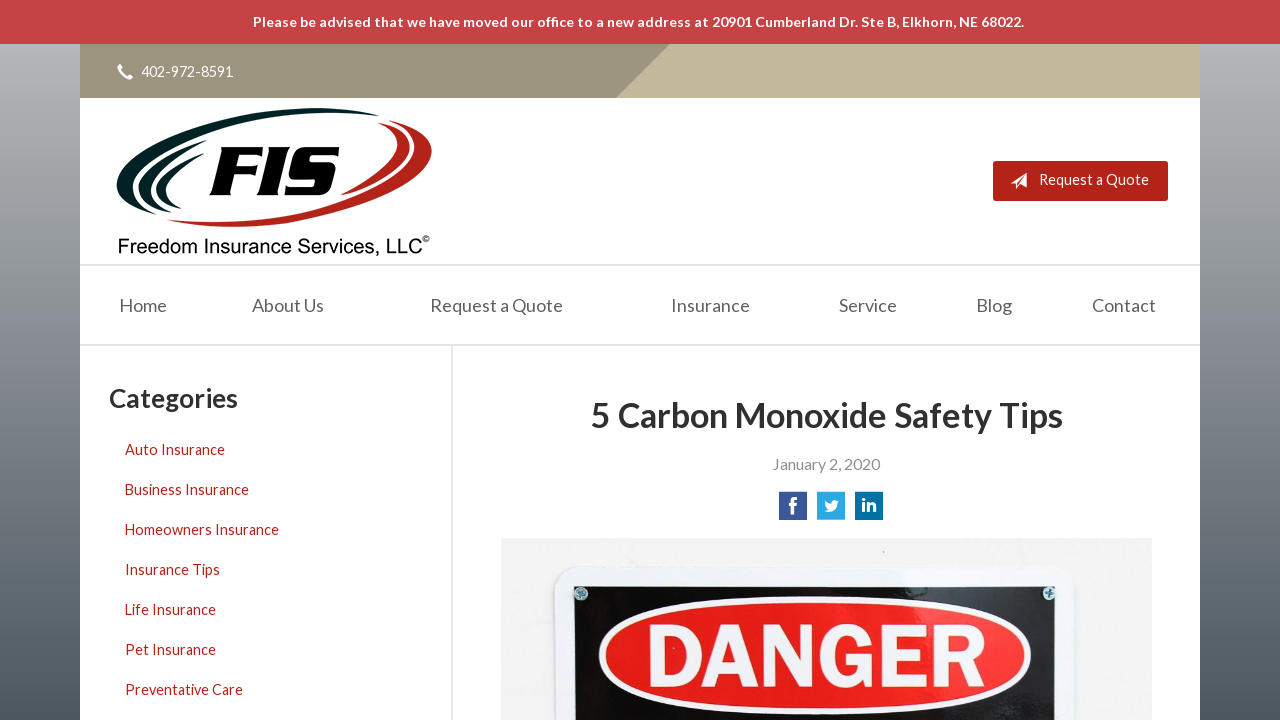

--- FILE ---
content_type: text/html; charset=UTF-8
request_url: https://fisomaha.com/5-carbon-monoxide-safety-tips-2/
body_size: 7215
content:
<!DOCTYPE html>
<!--[if lt IE 7]><html class="ie9 ie8 ie7 ie6" lang="en"><![endif]-->
<!--[if IE 7]><html class="ie9 ie8 ie7" lang="en"><![endif]-->
<!--[if IE 8]><html class="ie9 ie8" lang="en"><![endif]-->
<!--[if IE 9]><html class="ie9" lang="en"><![endif]-->
<!--[if gt IE 9]><!--><html lang="en"><!--<![endif]-->
<head>
  <!-- Google Font -->
  <script type="text/javascript">
    WebFontConfig = {
      google: { families: [ 'Lato:400,700,300,400italic:latin' ] }
    };
    (function() {
      var wf = document.createElement('script');
      wf.src = 'https://ajax.googleapis.com/ajax/libs/webfont/1/webfont.js';
      wf.type = 'text/javascript';
      wf.async = 'true';
      var s = document.getElementsByTagName('script')[0];
      s.parentNode.insertBefore(wf, s);
    })();
  </script>

  <meta charset="utf-8">
  <meta http-equiv="X-UA-Compatible" content="IE=edge,chrome=1">
  <meta name="viewport" content="width=device-width, initial-scale=1.0">

  
  <title>5 Carbon Monoxide Safety Tips</title>
  <meta name="description" content="Limit your exposure to carbon monoxide poisoning with these tips!">
  <meta property="og:title" content="5 Carbon Monoxide Safety Tips" />
  <meta property="og:description"content="Limit your exposure to carbon monoxide poisoning with these tips!"/>
  <meta name="twitter:title" content="5 Carbon Monoxide Safety Tips">
  <meta name="twitter:description" content="Limit your exposure to carbon monoxide poisoning with these tips!">

  

  <script type="application/ld+json">
  {
    "@context": "https://schema.org",
    "@type": "InsuranceAgency",
    "name": "Freedom Insurance Services",
    "image": "https://sbagents.s3-us-west-2.amazonaws.com/sitebuilder.jpg",
    "@id": "https://fisomaha.com/#InsuranceAgency",
    "url": "https://fisomaha.com",
    "telephone": "402-972-8591",
    "priceRange": "Call for pricing",
    "address": {
      "@type": "PostalAddress",
      "streetAddress": "20901 Cumberland Dr Ste B",
      "addressLocality": "Elkhorn",
      "addressRegion": "NE",
      "postalCode": "68022",
      "addressCountry": "US"
    },
        "sameAs": [
          ]
  }
  </script>


  
  <link rel="canonical" href="https://www.facebook.com/notes/safeco-insurance/5-carbon-monoxide-safety-tips/10156503757886254/" />
  
  <!-- Stylesheets -->
  <link rel="stylesheet" type="text/css" media="all" href="/wp-content/themes/sb5/dist/css/styles.min.css">
  <link rel="stylesheet" href="/wp-content/themes/child-themes/fisomahacom/style.css?=1570746436" type="text/css" media="screen" />

  <!--[if lt IE 9]>
  <script src="http://html5shim.googlecode.com/svn/trunk/html5.js"></script>
  <![endif]-->

  <meta name='robots' content='max-image-preview:large' />
<link rel='dns-prefetch' href='//ajax.googleapis.com' />
<style id='wp-img-auto-sizes-contain-inline-css' type='text/css'>
img:is([sizes=auto i],[sizes^="auto," i]){contain-intrinsic-size:3000px 1500px}
/*# sourceURL=wp-img-auto-sizes-contain-inline-css */
</style>
<link rel="https://api.w.org/" href="https://fisomaha.com/wp-json/" /><link rel="alternate" title="JSON" type="application/json" href="https://fisomaha.com/wp-json/wp/v2/posts/84" /><link rel="canonical" href="/5-carbon-monoxide-safety-tips-2/" />
<!-- Global site tag (gtag.js) - Google Analytics -->
<script async src="https://www.googletagmanager.com/gtag/js?id=UA-69191416-1"></script>
<script>
  window.dataLayer = window.dataLayer || [];
  function gtag(){dataLayer.push(arguments);}
  gtag('js', new Date());

  gtag('config', 'UA-69191416-1');
</script>


</head>
<body class="wp-singular post-template-default single single-post postid-84 single-format-standard wp-theme-sb5 wp-child-theme-child-themesfisomahacom">

<div id="snap-content" class="snap-content">

  <style>
  .alert-banner {
    background-color: #c54344;
    padding: 10px 10px;
    text-align: center;
    color: #FFFFFF;
    font-size: 14px;
  }

  .alert-banner a {
    color: #FFFFFF;
    text-decoration: underline;
  }

  .alert-banner a:hover {
    color: #FFFFFF;
    text-decoration: none;
  }

  .alert-banner p {
    font-size: 14px;
    margin: 0; padding: 0;
  }
</style>

<div class="alert-banner">

  <p style="text-align: center;"><strong>Please be advised that we have moved our office to a new address at 20901 Cumberland Dr. Ste B, Elkhorn, NE 68022. </strong></p>

</div>

  <div class="mobile-topbar">
    <ul>
      <li><a href="#" aria-label="Menu" class="btn-drawer-trigger"><span class="icon icon-menu"></span></a></li>

      
        <li><a href="tel:402-972-8591"><span class="icon icon-earphone"></span> Call Us</a></li>
      
      <li><a href="/request-a-quote/" onClick="ga('send', 'event', { eventCategory: 'Quote Referral', eventAction: 'Click', eventLabel: 'fisomaha.com/5-carbon-monoxide-safety-tips-2/'});"><span class="icon icon-send"></span> Request Quote</a></li>
    </ul>
  </div>

  <div class="container">

    <div class="topbar">
      <div class="float-left">

        <ul class="quicklinks">

    
        <li><a href="tel:402-972-8591"><span class="icon icon-earphone"></span> 402-972-8591</a></li>
    
</ul>

      </div>
      <div class="float-right">
      
        
      </div>
      <div class="pattern"></div>
    </div><!-- .topbar -->

    <header class="header">
      <div class="inner">

        <div class="flex">

          <div class="logo-wrap">
            
<a href="https://fisomaha.com" class="logo custom-logo">
  Freedom Insurance Services</a>
          </div>

          <div class="links">
            <a href="/request-a-quote/" class="button red small" onClick="ga('send', 'event', { eventCategory: 'Quote Referral', eventAction: 'Click', eventLabel: 'fisomaha.com/5-carbon-monoxide-safety-tips-2/'});">
                <span class="icon icon-send"></span> Request a Quote
            </a>
          </div><!-- .links -->

        </div><!-- .flex -->

      </div><!-- .inner -->

      <nav class="nav">
        <ul>

          <li class="page_item page-item-1"><a href="/">Home</a></li>
<li class="page_item page-item-2 page_item_has_children"><a href="/about-us/">About Us</a>
<ul class='children'>
	<li class="page_item page-item-42"><a href="/about-us/our-team/">Our Team</a></li>
	<li class="page_item page-item-43"><a href="/about-us/companies-we-represent/">Companies We Represent</a></li>
	<li class="page_item page-item-10"><a href="/about-us/why-an-independent-agent/">Why an Independent Agent?</a></li>
</ul>
</li>
<li class="page_item page-item-7"><a href="/request-a-quote/">Request a Quote</a></li>
<li class="page_item page-item-4 page_item_has_children"><a href="/insurance/">Insurance</a>
<ul class='children'>
	<li class="page_item page-item-11 page_item_has_children"><a href="/insurance/vehicle/">Vehicle</a>
	<ul class='children'>
		<li class="page_item page-item-16"><a href="/insurance/vehicle/auto/">Auto</a></li>
		<li class="page_item page-item-17"><a href="/insurance/vehicle/motorcycle/">Motorcycle</a></li>
		<li class="page_item page-item-18"><a href="/insurance/vehicle/classic-car/">Classic Car</a></li>
		<li class="page_item page-item-19"><a href="/insurance/vehicle/boat-watercraft/">Boat &amp; Watercraft</a></li>
		<li class="page_item page-item-20"><a href="/insurance/vehicle/motorsport-atv/">Motorsport &amp; ATV</a></li>
		<li class="page_item page-item-21"><a href="/insurance/vehicle/rv-motorhome/">RV &amp; Motorhome</a></li>
	</ul>
</li>
	<li class="page_item page-item-12 page_item_has_children"><a href="/insurance/property/">Property</a>
	<ul class='children'>
		<li class="page_item page-item-22"><a href="/insurance/property/homeowners/">Homeowners</a></li>
		<li class="page_item page-item-23"><a href="/insurance/property/renters/">Renters</a></li>
		<li class="page_item page-item-24"><a href="/insurance/property/condo/">Condo</a></li>
		<li class="page_item page-item-25"><a href="/insurance/property/landlord/">Landlord</a></li>
		<li class="page_item page-item-26"><a href="/insurance/property/flood/">Flood</a></li>
		<li class="page_item page-item-28"><a href="/insurance/property/umbrella/">Umbrella</a></li>
	</ul>
</li>
	<li class="page_item page-item-13 page_item_has_children"><a href="/insurance/business/">Business</a>
	<ul class='children'>
		<li class="page_item page-item-29"><a href="/insurance/business/business-owners-policy/">Business Owners Policy</a></li>
		<li class="page_item page-item-30"><a href="/insurance/business/commercial-property/">Commercial Property</a></li>
		<li class="page_item page-item-31"><a href="/insurance/business/commercial-umbrella/">Commercial Umbrella</a></li>
		<li class="page_item page-item-32"><a href="/insurance/business/general-liability/">General Liability</a></li>
		<li class="page_item page-item-33"><a href="/insurance/business/commercial-auto/">Commercial Auto</a></li>
		<li class="page_item page-item-34"><a href="/insurance/business/workers-compensation/">Workers&#8217; Compensation</a></li>
		<li class="page_item page-item-35"><a href="/insurance/business/surety-bonds/">Surety Bonds</a></li>
	</ul>
</li>
	<li class="page_item page-item-15"><a href="/insurance/life/">Life</a></li>
</ul>
</li>
<li class="page_item page-item-5"><a href="/service/">Service</a></li>
<li class="page_item page-item-8 current_page_parent"><a href="/blog/">Blog</a></li>
<li class="page_item page-item-9"><a href="/contact/">Contact</a></li>

        </ul>
      </nav>
    </header><!-- .header -->

<div class="main">

    <article class="content">

        
        <header class="article-header">
            <h1>5 Carbon Monoxide Safety Tips</h1>
            <p class="text-soften">January 2, 2020</p>

            <ul class="social">
                <li>
                    <a class="share" href="https://www.facebook.com/sharer/sharer.php?u=http://fisomaha.com/5-carbon-monoxide-safety-tips-2/" aria-label="Share on Facebook">
                        <span class="icon icon-facebook"></span>
                    </a>
                </li>
                <li>
                    <a class="share" href="https://twitter.com/intent/tweet?url=http://fisomaha.com/5-carbon-monoxide-safety-tips-2/&text=5 Carbon Monoxide Safety Tips&hashtags=" aria-label="Share on Twitter">
                        <span class="icon icon-twitter"></span>
                    </a>
                </li>
                <li>
                    <a class="share" href="https://www.linkedin.com/shareArticle?mini=true&url=http://fisomaha.com/5-carbon-monoxide-safety-tips-2/&title=5 Carbon Monoxide Safety Tips&summary=&source=" aria-label="Share on LinkedIn">
                        <span class="icon icon-linkedin"></span>
                    </a>
                </li>
            </ul>

        </header>

        <p><a href="http://230312.sb-agents.net/wp-content/uploads/sites/368/2020/01/Danger-Carbon-Monoxide.jpg"><img fetchpriority="high" decoding="async" class="alignnone wp-image-85" src="http://230312.sb-agents.net/wp-content/uploads/sites/368/2020/01/Danger-Carbon-Monoxide-1024x678.jpg" alt="Danger Carbon Monoxide" width="800" height="530" /></a></p>
<p>Every year, unintentional carbon monoxide (CO) poisoning (not linked to fires) sends 20,000 people to the emergency room and causes more than 4,000 hospitalizations. And, you might consider them the fortunate ones. CO also is responsible for more than 400 deaths in America each year, according to the U.S. Centers for Disease Control and Prevention.</p>
<p>The truly frightening thing? Most of those victims likely had no idea they were in danger.</p>
<p>CO often is called “the invisible killer” because it’s odorless and colorless, and, when it builds up in an enclosed space, it’s deadly. Everyone is at risk, too, because CO is produced by a number of things we use every day, such as cars and trucks, stoves, grills, gas ranges, furnaces and more.</p>
<p>So, how do you protect yourself? Especially in winter, when it’s cold outside and you’re using heat sources inside your home?</p>
<p>Here are some basic actions you can take to help limit your exposure:</p>
<ol>
<li><strong>Install — and test — CO detectors</strong><br />
Most states (37 in all) now have some sort of requirement regarding installation of carbon monoxide detectors in private homes. These should be placed outside of each sleeping area and on every level of the home. Because you won’t smell or otherwise notice CO building up, having detectors that will sound an alarm is crucial. Don’t forget to test them once a month.</li>
<li><strong>Don’t create additional risk in your home</strong><br />
You should never use devices that generate large amounts of CO inside your home. Never operate a gas or charcoal grill inside (even in a garage), and make sure generators are used in a well-ventilated outside location away from windows, doors and vents. Make sure to have your furnace and chimney checked annually, too.</li>
<li><strong>Be careful in your car</strong><br />
Carbon monoxide can build up quickly when a vehicle is running, so, if you need to warm up your car, move it out of the garage after you start it.</li>
<li><strong>Watch out for snow — at home and on your vehicle</strong><br />
Snow and ice can block vents for your dryer, furnace, stove and fireplace. They also can obstruct the exhaust of your car. Either can be very dangerous. In fact, according to news reports, several people died in the recent East Coast snowstorm when CO backed up into their cars because the exhaust pipe was blocked.</li>
<li><strong>Know the symptoms of CO poisoning</strong><br />
People can be harmed by a small amount of carbon monoxide over a long period, or a large amount over a short period. Because you might not be able to identify when you’re in a dangerous situation, it pays to know what symptoms to look for:</p>
<ul>
<li>Low to moderate CO poisoning: headache, fatigue, shortness of breath, nausea, dizziness.</li>
<li>High-level CO poisoning: mental confusion, vomiting, loss of coordination, loss of consciousness.</li>
</ul>
<p>If you suspect CO poisoning, move the person (and yourself) outside immediately and call 911.</li>
</ol>
<p>Remember, the important thing to know about carbon monoxide is this: Without CO detectors (and other common-sense measures), you won’t know when you’re at risk. So, take steps to protect yourself and your family today.</p>
<p><a href="https://www.facebook.com/notes/safeco-insurance/5-carbon-monoxide-safety-tips/10156503757886254/" rel="nofollow"><em>Reposted with permission from the original author, Safeco Insurance®.</em></a></p>
<p>Top image by Flickr user <a href="https://flic.kr/p/pRgvFP" target="_blank" rel="noopener noreferrer">SmartSign</a> used under <a href="https://creativecommons.org/licenses/by/2.0/" target="_blank" rel="noopener noreferrer">Creative Commons Attribution 2.0 Generic license</a>. Image cropped and modified from original.</p>

        <div class="pagination">
          <a class="prev" href="/when-roadside-assistance-isnt-enough/" rel="prev"><span class="icon icon-chevron-left"></span> When Roadside Assistance Isn’t Enough</a>          <a class="next" href="/what-to-consider-when-choosing-auto-insurance/" rel="next"><span class="icon icon-chevron-right"></span> What to Consider When Choosing Auto Insurance</a>        </div>

        
    </article><!-- .content -->

    <aside class="sidebar">

    <div class="sidebar-item sidebar-item-linked-list"><h3>Categories</h3>        <ul>
        	<li class="cat-item cat-item-60"><a href="/category/auto-insurance/">Auto Insurance</a>
</li>
	<li class="cat-item cat-item-57"><a href="/category/business-insurance/">Business Insurance</a>
</li>
	<li class="cat-item cat-item-59"><a href="/category/homeowners-insurance/">Homeowners Insurance</a>
</li>
	<li class="cat-item cat-item-2"><a href="/category/insurance-tips/">Insurance Tips</a>
</li>
	<li class="cat-item cat-item-58"><a href="/category/life-insurance/">Life Insurance</a>
</li>
	<li class="cat-item cat-item-61"><a href="/category/pet-insurance/">Pet Insurance</a>
</li>
	<li class="cat-item cat-item-63"><a href="/category/preventative-care/">Preventative Care</a>
</li>
	<li class="cat-item cat-item-1"><a href="/category/uncategorized/">Uncategorized</a>
</li>
	<li class="cat-item cat-item-62"><a href="/category/wedding-event-insurance/">Wedding/Event Insurance</a>
</li>
        </ul>
        </div>
        <div class="sidebar-item sidebar-item-action">
          <div class="content content-details">
            <h2>Why Wait?</h2><p>Contact us for a free insurance quote now.</p>          </div>
          <div class="content content-action">
              <div class="button-set button-set--block">
                  
                
                    <a href="tel:402-972-8591" class="button white">402-972-8591</a>
                
                <a href="https://fisomaha.com/request-a-quote/" class="button white" onClick="ga('send', 'event', { eventCategory: 'Quote Referral', eventAction: 'Click', eventLabel: 'fisomaha.com/5-carbon-monoxide-safety-tips-2/'});">Request a Quote</a>
              </div>
            
          </div>
        </div>
    
</aside>

</div><!-- .main -->

    <footer class="footer">
      <div class="content">
        <div class="row">

          <div class="col col-8">

            
<h3>Contact Us</h3>
<div class="row">
  <div class="col col-6">
    <span class="map">
      <a href="https://www.google.com/maps/place?q=Freedom+Insurance+Services%2C+20901+Cumberland+Dr+Ste+B%2C+Elkhorn%2C+NE+68022">
        <img src="https://maps.googleapis.com/maps/api/staticmap?center=20901+Cumberland+Dr+Ste+B%2C+Elkhorn%2C+NE+68022&markers=color:red%7C20901+Cumberland+Dr+Ste+B%2C+Elkhorn%2C+NE+68022&zoom=14&size=300x180&key=AIzaSyBInU4S_luVPnZEOQ3j2fsDbK0OeXnmxTM" alt="Google Map of Location" width="300" height="180" />
      </a>
    </span>
  </div>
  <div class="col col-6">
    <p>
      <strong>
        <span class="name">Freedom Insurance Services</span>
      </strong>
    </p>
    <p>
      <a href="https://www.google.com/maps/place?q=Freedom+Insurance+Services%2C+20901+Cumberland+Dr+Ste+B%2C+Elkhorn%2C+NE+68022">

                  <span>20901 Cumberland Dr Ste B</span><br>
          <span>Elkhorn</span>, <span>NE</span> <span>68022</span>
        
      </a>
    </p>
    <p>

      
        <a href="tel:402-972-8591"><span>Phone: 402-972-8591</span></a><br>
      
      Fax: <span>402-965-0662</span>
    </p>

    
    <ul>
      <li><a href="/service/">Account Service</a></li>
      <li><a href="/contact/">Contact Us</a></li>
    </ul>

  </div>
</div>

          </div>
          <div class="col col-4">

            
  <h3>Quick Links</h3>
  <nav>
    <ul>
      <li class="page_item page-item-1"><a href="/">Home</a></li>
<li class="page_item page-item-2 page_item_has_children"><a href="/about-us/">About Us</a></li>
<li class="page_item page-item-7"><a href="/request-a-quote/">Request a Quote</a></li>
<li class="page_item page-item-4 page_item_has_children"><a href="/insurance/">Insurance</a></li>
<li class="page_item page-item-5"><a href="/service/">Service</a></li>
<li class="page_item page-item-8 current_page_parent"><a href="/blog/">Blog</a></li>
<li class="page_item page-item-9"><a href="/contact/">Contact</a></li>
    </ul>
  </nav>


          </div><!-- .col -->
        </div><!-- .row -->

        <hr>  

        <div class="row">
          <div class="col col-8">
            <p>Copyright &copy; 2026, Freedom Insurance Services All rights reserved.<br>Site by <a href="http://avelient.co" target="_blank">Avelient</a></p>
          </div>
          <div class="col col-4">
            <ul class="legal">
              <li><a href="/privacy-policy/">Privacy Policy</a></li>
              <li><a href="/disclaimer/">Disclaimer</a></li>
            </ul>
          </div>
        </div>
      </div><!-- .content -->
    </footer>

  </div><!-- .container -->
</div><!-- .snap-content -->

<div class="snap-drawers">
  <div class="snap-drawer snap-drawer-left">
    <nav class="snap-drawer-nav">
      <ul>
        <li class="page_item page-item-2 page_item_has_children"><a href="/about-us/">About Us</a>
<ul class='children'>
	<li class="page_item page-item-42"><a href="/about-us/our-team/">Our Team</a></li>
	<li class="page_item page-item-43"><a href="/about-us/companies-we-represent/">Companies We Represent</a></li>
	<li class="page_item page-item-10"><a href="/about-us/why-an-independent-agent/">Why an Independent Agent?</a></li>
</ul>
</li>
<li class="page_item page-item-7"><a href="/request-a-quote/">Request a Quote</a></li>
<li class="page_item page-item-4 page_item_has_children"><a href="/insurance/">Insurance</a>
<ul class='children'>
	<li class="page_item page-item-11 page_item_has_children"><a href="/insurance/vehicle/">Vehicle</a>
	<ul class='children'>
		<li class="page_item page-item-16"><a href="/insurance/vehicle/auto/">Auto</a></li>
		<li class="page_item page-item-17"><a href="/insurance/vehicle/motorcycle/">Motorcycle</a></li>
		<li class="page_item page-item-18"><a href="/insurance/vehicle/classic-car/">Classic Car</a></li>
		<li class="page_item page-item-19"><a href="/insurance/vehicle/boat-watercraft/">Boat &amp; Watercraft</a></li>
		<li class="page_item page-item-20"><a href="/insurance/vehicle/motorsport-atv/">Motorsport &amp; ATV</a></li>
		<li class="page_item page-item-21"><a href="/insurance/vehicle/rv-motorhome/">RV &amp; Motorhome</a></li>
	</ul>
</li>
	<li class="page_item page-item-12 page_item_has_children"><a href="/insurance/property/">Property</a>
	<ul class='children'>
		<li class="page_item page-item-22"><a href="/insurance/property/homeowners/">Homeowners</a></li>
		<li class="page_item page-item-23"><a href="/insurance/property/renters/">Renters</a></li>
		<li class="page_item page-item-24"><a href="/insurance/property/condo/">Condo</a></li>
		<li class="page_item page-item-25"><a href="/insurance/property/landlord/">Landlord</a></li>
		<li class="page_item page-item-26"><a href="/insurance/property/flood/">Flood</a></li>
		<li class="page_item page-item-28"><a href="/insurance/property/umbrella/">Umbrella</a></li>
	</ul>
</li>
	<li class="page_item page-item-13 page_item_has_children"><a href="/insurance/business/">Business</a>
	<ul class='children'>
		<li class="page_item page-item-29"><a href="/insurance/business/business-owners-policy/">Business Owners Policy</a></li>
		<li class="page_item page-item-30"><a href="/insurance/business/commercial-property/">Commercial Property</a></li>
		<li class="page_item page-item-31"><a href="/insurance/business/commercial-umbrella/">Commercial Umbrella</a></li>
		<li class="page_item page-item-32"><a href="/insurance/business/general-liability/">General Liability</a></li>
		<li class="page_item page-item-33"><a href="/insurance/business/commercial-auto/">Commercial Auto</a></li>
		<li class="page_item page-item-34"><a href="/insurance/business/workers-compensation/">Workers&#8217; Compensation</a></li>
		<li class="page_item page-item-35"><a href="/insurance/business/surety-bonds/">Surety Bonds</a></li>
	</ul>
</li>
	<li class="page_item page-item-15"><a href="/insurance/life/">Life</a></li>
</ul>
</li>
<li class="page_item page-item-5"><a href="/service/">Service</a></li>
<li class="page_item page-item-8 current_page_parent"><a href="/blog/">Blog</a></li>
<li class="page_item page-item-9"><a href="/contact/">Contact</a></li>
      </ul>
    </nav>
  </div><!-- .snap-drawer-left -->
  <div class="snap-drawer snap-drawer-right"></div><!-- .snap-drawer-right -->
</div><!-- .snap-drawers -->


<script type="speculationrules">
{"prefetch":[{"source":"document","where":{"and":[{"href_matches":"/*"},{"not":{"href_matches":["/wp-*.php","/wp-admin/*","/wp-content/uploads/sites/368/*","/wp-content/*","/wp-content/plugins/*","/wp-content/themes/child-themes/fisomahacom/*","/wp-content/themes/sb5/*","/*\\?(.+)"]}},{"not":{"selector_matches":"a[rel~=\"nofollow\"]"}},{"not":{"selector_matches":".no-prefetch, .no-prefetch a"}}]},"eagerness":"conservative"}]}
</script>

<!-- SiteCatalyst code version: H.24.2.
Copyright 1996-2012 Adobe, Inc. All Rights Reserved
More info available at http://www.omniture.com -->
<script language="JavaScript" type="text/javascript" src="https://s3-us-west-2.amazonaws.com/sbagents/sbn/shared-assets/js/s_code.js"></script>
<script language="JavaScript" type="text/javascript"><!--
/* You may give each page an identifying name, server, and channel on the next lines. */
s.eVar26 = "Freedom Insurance Services";
s.pageName="5 Carbon Monoxide Safety Tips";
s.channel="";
s.hier1="5-carbon-monoxide-safety-tips-2";


/************* DO NOT ALTER ANYTHING BELOW THIS LINE ! **************/
var s_code=s.t();if(s_code)document.write(s_code)//--></script>
<script language="JavaScript" type="text/javascript"><!--
if(navigator.appVersion.indexOf('MSIE')>=0)document.write(unescape('%3C')+'\!-'+'-')
//--></script><noscript><img src="//safeco.d1.sc.omtrdc.net/b/ss/safecofisomahacomprod/1/H.24.2--NS/0"
height="1" width="1" border="0" alt="" /></noscript><!--/DO NOT REMOVE/-->
<!-- End SiteCatalyst code version: H.24.2. -->

<!-- Start of SiteCatalyst Click Tracking -->
<script type="text/javascript">
  function recordClickQandI(location, type, cta) {
    // trackingString = pagename_location_type_cta
    // location = string with location on page
    // type =  btn for button, txt for text link, img for image
    // cta = whatever the text is associated with what they click on
    //alert("5CarbonMonoxideSafetyTips_"+location+"_"+type+"_"+cta);
    var trackingString = "5CarbonMonoxideSafetyTips_"+location+"_"+type+"_"+cta;
    s.linkTrackVars = "eVar28,prop28,server";
    s.eVar28 = s.prop28 = trackingString;
    s.tl(this, 'o', trackingString);
  }
</script>
<!-- End of SiteCatalyst Click Tracking -->
<script type="text/javascript" src="https://ajax.googleapis.com/ajax/libs/jquery/2.1.3/jquery.min.js" id="jquery-js"></script>

<!-- JavaScript -->
<script src="/shared-assets/js/snap.min.js"></script>
<script src="/wp-content/themes/sb5/dist/js/scripts.min.js"></script>

</body>
</html>


--- FILE ---
content_type: text/css
request_url: https://fisomaha.com/wp-content/themes/child-themes/fisomahacom/style.css?=1570746436
body_size: 984
content:
/*
 Theme Name:   Freedom Insurance Services
 Theme URI:    http://getflexsite.com
 Description:  Custom theme alteration created for the SiteBuilder network
 Author:       Avelient
 Author URI:   http://avelient.co
 Template:     sb5
 Version:      1.0
 Tags:         custom-logo, custom-brand-colors
 Text Domain:  sb5-child
*/

/**
 * Custom logo
 */
.header .custom-logo {
  background: url("img/logo.png") no-repeat center center;
  background-size: 100% auto;
  width: 323px; /* width of logo */
  height: 150px; /* height of logo */
  max-width: 100%;
  padding: 0;
  /* hide text */
  text-indent: -9999px;
  font-size: 0;
  border: 0 none;
}

@media (-webkit-min-device-pixel-ratio: 2), (min-resolution: 192dpi) {
  .header .custom-logo {
    background: url("img/logo@2x.png") no-repeat center center;
    background-size: 100% auto;
  }
}

/**
 * Custom Work
 */ 


.header .inner {
  padding: 0em 2em 1em;
}

@media (min-width: 760px) {
  .header .inner {
    padding: .5em 2em;
  }
}

/**
 * Social Header hide
 */
  .topbar .social {
    display: none;
  }

/**
 * Banner Image
 */
/*.image-wrap {
  background-image: url("img/banner-image.jpg");
  background-color: #404040;
}*/

/**
 * Backgrounds
 */
 /*body,
 .snap-content {
   background: #404040;
 }

.snap-drawers {
  background: #2b63af;
}

.topbar, .mobile-topbar {
  background: #303030;
}
.pattern {
  background: rgba(255,255,255, 0.1);
}

.nav ul ul {
  background: #404040;
}

.action {
  background: #404040;
}
.action.inline .content-action {
  background: rgba(0,0,0, 0.25);
}

.sidebar .sidebar-item-action {
  background: #404040;
}
.sidebar .sidebar-item-action .content-action {
  background: rgba(0,0,0, 0.25);
}

.footer {
  background: #303030;
}*/

/**
 * Buttons
 */
.banner .button,
.button.red,
.sidebar-item-action .content-action .button,
.gform_wrapper .gform_footer input.button,
.gform_wrapper .gform_footer input[type=image],
.gform_wrapper .gform_footer input[type=submit],
.sidebar .sidebar-item-action .content-action .button {
  background-color: #b32317;
  color: #fff;
}
.banner .button:hover,
.button.red:hover,
.sidebar-item-action .content-action .button:hover,
.gform_wrapper .gform_footer input.button:hover,
.gform_wrapper .gform_footer input[type=image]:hover,
.gform_wrapper .gform_footer input[type=submit]:hover,
.sidebar .sidebar-item-action .content-action .button:hover {
  background-color: #841911;
  color: #fff;
}

.header .links .button {
  background-color: #b32317;
  color: #fff;
}
.header .links .button:hover {
  background-color: #841911;
  color: #fff;
}

/**
 * Pagination
 */
.pagination a {
  background: #efefef;
  color: #404040;
}
.pagination a:hover {
  background: #2b63af;
  color: #fff;
}

/**
 * Typography
 */
/*body,
.text-lead {
  color: #303030;
}

h1, h2, h3, h4, h5, h6 {
  color: #303030;
}
*/
h2 {
  color: #b32317;
}

a,
h1 a,
h2 a,
h3 a,
h4 a,
h5 a,
h6 a,
.feature h2 {
  color: #b32317;
}
a:hover,
h1 a:hover,
h2 a:hover,
h3 a:hover,
h4 a:hover,
h5 a:hover,
h6 a:hover,
.feature .featured-item:hover h2,
.main .block-listing a:hover,
.listing-feature .featured-item:hover h2 {
  color: #841911;
}

/*.mobile-topbar a {
  color: rgba(255,255,255, 1);
}
.mobile-topbar a:hover {
  color: rgba(255,255,255, 0.5);
}

.feature .featured-item h2 {
  color: #2b63af;
}
.feature .featured-item:hover h2 {
  color: #1fbf9f;
}

.listing-feature .featured-item h2 {
  color: #2b63af;
}
.listing-feature .featured-item:hover h2 {
  color: #1fbf9f;
}*/
